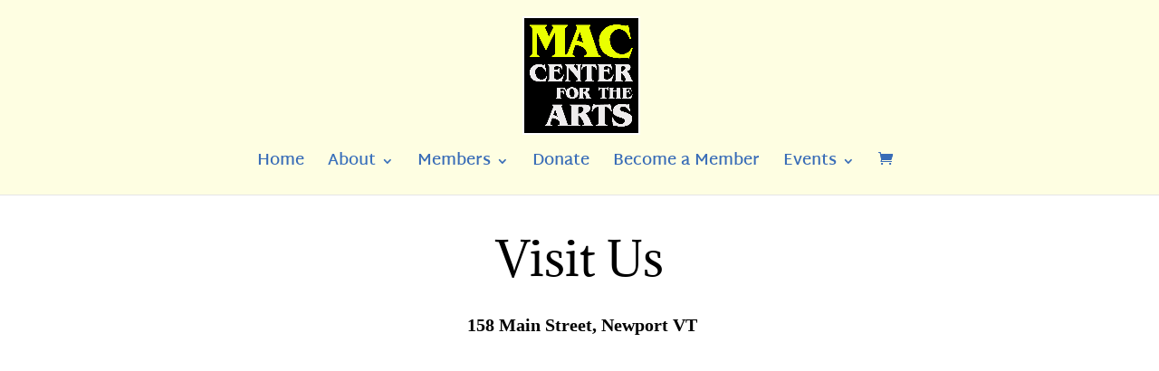

--- FILE ---
content_type: text/css
request_url: https://maccenterforthearts.com/wp-content/et-cache/1194/et-core-unified-1194.min.css?ver=1732614623
body_size: -138
content:
.select_page{visibility:hidden}@media(max-width:980px){.et_header_style_centered #et-top-navigation .et-cart-info{position:absolute;display:block}}

--- FILE ---
content_type: text/css
request_url: https://maccenterforthearts.com/wp-content/et-cache/1194/et-core-unified-tb-3655-deferred-1194.min.css?ver=1749161281
body_size: 2013
content:
.et_pb_section_10001.et_pb_section{padding-top:0px;padding-bottom:0px}.et_pb_row_10002.et_pb_row{padding-top:0px!important;padding-top:0px}.et_pb_row_10002,body #page-container .et-db #et-boc .et-l .et_pb_row_10002.et_pb_row,body.et_pb_pagebuilder_layout.single #page-container #et-boc .et-l .et_pb_row_10002.et_pb_row,body.et_pb_pagebuilder_layout.single.et_full_width_page #page-container #et-boc .et-l .et_pb_row_10002.et_pb_row,.et_pb_row_10004,body #page-container .et-db #et-boc .et-l .et_pb_row_10004.et_pb_row,body.et_pb_pagebuilder_layout.single #page-container #et-boc .et-l .et_pb_row_10004.et_pb_row,body.et_pb_pagebuilder_layout.single.et_full_width_page #page-container #et-boc .et-l .et_pb_row_10004.et_pb_row{width:100%;max-width:2560px}.et_pb_slide_10000{background-color:#386cb7}.et_pb_slider[data-active-slide="et_pb_slide_10000"] .et-pb-slider-arrows .et-pb-arrow-prev,.et_pb_slider[data-active-slide="et_pb_slide_10000"] .et-pb-slider-arrows .et-pb-arrow-next,.et_pb_slider[data-active-slide="et_pb_slide_10001"] .et-pb-slider-arrows .et-pb-arrow-prev,.et_pb_slider[data-active-slide="et_pb_slide_10001"] .et-pb-slider-arrows .et-pb-arrow-next,.et_pb_slider[data-active-slide="et_pb_slide_10002"] .et-pb-slider-arrows .et-pb-arrow-prev,.et_pb_slider[data-active-slide="et_pb_slide_10002"] .et-pb-slider-arrows .et-pb-arrow-next,.et_pb_slider[data-active-slide="et_pb_slide_10003"] .et-pb-slider-arrows .et-pb-arrow-prev,.et_pb_slider[data-active-slide="et_pb_slide_10003"] .et-pb-slider-arrows .et-pb-arrow-next,.et_pb_slider[data-active-slide="et_pb_slide_10004"] .et-pb-slider-arrows .et-pb-arrow-prev,.et_pb_slider[data-active-slide="et_pb_slide_10004"] .et-pb-slider-arrows .et-pb-arrow-next,.et_pb_slider[data-active-slide="et_pb_slide_10005"] .et-pb-slider-arrows .et-pb-arrow-prev,.et_pb_slider[data-active-slide="et_pb_slide_10005"] .et-pb-slider-arrows .et-pb-arrow-next,.et_pb_slider[data-active-slide="et_pb_slide_10006"] .et-pb-slider-arrows .et-pb-arrow-prev,.et_pb_slider[data-active-slide="et_pb_slide_10006"] .et-pb-slider-arrows .et-pb-arrow-next,.et_pb_slider[data-active-slide="et_pb_slide_10007"] .et-pb-slider-arrows .et-pb-arrow-prev,.et_pb_slider[data-active-slide="et_pb_slide_10007"] .et-pb-slider-arrows .et-pb-arrow-next,.et_pb_slider[data-active-slide="et_pb_slide_10008"] .et-pb-slider-arrows .et-pb-arrow-prev,.et_pb_slider[data-active-slide="et_pb_slide_10008"] .et-pb-slider-arrows .et-pb-arrow-next,.et_pb_slider[data-active-slide="et_pb_slide_10009"] .et-pb-slider-arrows .et-pb-arrow-prev,.et_pb_slider[data-active-slide="et_pb_slide_10009"] .et-pb-slider-arrows .et-pb-arrow-next,.et_pb_slider[data-active-slide="et_pb_slide_10010"] .et-pb-slider-arrows .et-pb-arrow-prev,.et_pb_slider[data-active-slide="et_pb_slide_10010"] .et-pb-slider-arrows .et-pb-arrow-next,.et_pb_slider[data-active-slide="et_pb_slide_10011"] .et-pb-slider-arrows .et-pb-arrow-prev,.et_pb_slider[data-active-slide="et_pb_slide_10011"] .et-pb-slider-arrows .et-pb-arrow-next,.et_pb_slider[data-active-slide="et_pb_slide_10012"] .et-pb-slider-arrows .et-pb-arrow-prev,.et_pb_slider[data-active-slide="et_pb_slide_10012"] .et-pb-slider-arrows .et-pb-arrow-next,.et_pb_slider[data-active-slide="et_pb_slide_10013"] .et-pb-slider-arrows .et-pb-arrow-prev,.et_pb_slider[data-active-slide="et_pb_slide_10013"] .et-pb-slider-arrows .et-pb-arrow-next,.et_pb_slider[data-active-slide="et_pb_slide_10014"] .et-pb-slider-arrows .et-pb-arrow-prev,.et_pb_slider[data-active-slide="et_pb_slide_10014"] .et-pb-slider-arrows .et-pb-arrow-next,.et_pb_slider_10000 .et-pb-slider-arrows .et-pb-arrow-prev,.et_pb_slider_10000 .et-pb-slider-arrows .et-pb-arrow-next{color:#FFFFFF}.et_pb_slide_10001,.et_pb_slide_10002,.et_pb_slide_10003,.et_pb_slide_10004,.et_pb_slide_10005,.et_pb_slide_10006,.et_pb_slide_10007,.et_pb_slide_10008,.et_pb_slide_10009,.et_pb_slide_10010,.et_pb_slide_10011,.et_pb_slide_10012,.et_pb_slide_10013,.et_pb_slide_10014{background-color:RGBA(255,255,255,0)}.et_pb_slider_10000.et_pb_slider{overflow-x:hidden;overflow-y:hidden}.et_pb_slider_10000 .et_pb_slide_description,.et_pb_slider_fullwidth_off.et_pb_slider_10000 .et_pb_slide_description{padding-right:101px}.et_pb_section_10002.et_pb_section{padding-bottom:0px;padding-left:3px}.et_pb_row_10003{min-height:1209.2px}.et_pb_row_10003.et_pb_row{padding-top:0px!important;padding-bottom:78px!important;margin-right:auto!important;margin-bottom:-72px!important;margin-left:auto!important;padding-top:0px;padding-bottom:78px}.et_pb_row_10003,body #page-container .et-db #et-boc .et-l .et_pb_row_10003.et_pb_row,body.et_pb_pagebuilder_layout.single #page-container #et-boc .et-l .et_pb_row_10003.et_pb_row,body.et_pb_pagebuilder_layout.single.et_full_width_page #page-container #et-boc .et-l .et_pb_row_10003.et_pb_row{width:79.3%}.et_pb_text_10002.et_pb_text{color:#E02B20!important}.et_pb_text_10002 h1{line-height:1.2em}.et_pb_text_10002 h3{color:#E02B20!important;line-height:1.4em;text-align:center}.et_pb_text_10002{padding-top:35px!important;padding-bottom:0px!important;margin-bottom:55px!important}.et_pb_text_10003{font-size:19px;min-height:337.8px;padding-top:0px!important;padding-bottom:17px!important;margin-bottom:0px!important}.et_pb_divider_10000{margin-bottom:0px!important}.et_pb_divider_10000:before,.et_pb_divider_10001:before,.et_pb_divider_10002:before,.et_pb_divider_10003:before{border-top-color:#386cb7}.et_pb_text_10004{font-size:32px}.et_pb_text_10005{font-size:20px;min-height:77.6px;padding-top:0px!important;padding-bottom:0px!important;margin-top:0px!important;margin-bottom:0px!important}.et_pb_image_10000,.et_pb_image_10001{margin-top:-40px!important;max-width:85%;transform:scaleX(0.85) scaleY(0.85);text-align:left;margin-left:0}.et_pb_divider_10002{margin-top:4px!important;margin-bottom:0px!important}.et_pb_text_10006.et_pb_text,.et_pb_text_10006.et_pb_text a{color:#0C71C3!important}.et_pb_text_10006{font-size:30px;padding-top:14px!important;padding-bottom:37px!important}.et_pb_text_10006 a{font-size:28px}.et_pb_button_10000_wrapper .et_pb_button_10000,.et_pb_button_10000_wrapper .et_pb_button_10000:hover{padding-top:0px!important;padding-bottom:0px!important}.et_pb_button_10000_wrapper{margin-top:-21px!important;margin-bottom:53px!important}body #page-container .et_pb_section .et_pb_button_10000{font-size:30px}body #page-container .et_pb_section .et_pb_button_10000:after,body #page-container .et_pb_section .et_pb_signup_10000.et_pb_subscribe .et_pb_newsletter_button.et_pb_button:after{font-size:1.6em}body.et_button_custom_icon #page-container .et_pb_button_10000:after{font-size:30px}.et_pb_button_10000,.et_pb_button_10000:after,.et_pb_button_10001,.et_pb_button_10001:after,.et_pb_button_10002,.et_pb_button_10002:after,.et_pb_button_10003,.et_pb_button_10003:after{transition:all 300ms ease 0ms}.et_pb_row_10004{background-image:url(https://maccenterforthearts.com/wp-content/uploads/2022/02/John-Rowe8-scaled-e1644848511535.jpg)}.et_pb_row_10004.et_pb_row{padding-bottom:22px!important;margin-bottom:15px!important;margin-left:0px!important;padding-bottom:22px}.et_pb_signup_10000.et_pb_subscribe .et_pb_newsletter_description h2,.et_pb_signup_10000.et_pb_subscribe .et_pb_newsletter_description h1.et_pb_module_header,.et_pb_signup_10000.et_pb_subscribe .et_pb_newsletter_description h3.et_pb_module_header,.et_pb_signup_10000.et_pb_subscribe .et_pb_newsletter_description h4.et_pb_module_header,.et_pb_signup_10000.et_pb_subscribe .et_pb_newsletter_description h5.et_pb_module_header,.et_pb_signup_10000.et_pb_subscribe .et_pb_newsletter_description h6.et_pb_module_header{font-size:20px!important;text-align:center!important}.et_pb_signup_10000.et_pb_subscribe{background-color:#386cb7;padding-top:10px!important;padding-right:3px!important;padding-bottom:7px!important;padding-left:3px!important;margin-top:0px!important;margin-right:0px!important;margin-bottom:0px!important;margin-left:0px!important}.et_pb_signup_10000{width:62%}body #page-container .et_pb_section .et_pb_signup_10000.et_pb_subscribe .et_pb_newsletter_button.et_pb_button{border-radius:66px;font-size:18px}body.et_button_custom_icon #page-container .et_pb_signup_10000.et_pb_subscribe .et_pb_newsletter_button.et_pb_button:after{font-size:18px}.et_pb_signup_10000 .et_pb_newsletter_form .input,.et_pb_signup_10000 .et_pb_newsletter_form input[type="text"],.et_pb_signup_10000 .et_pb_newsletter_form p.et_pb_newsletter_field input[type="text"],.et_pb_signup_10000 .et_pb_newsletter_form textarea,.et_pb_signup_10000 .et_pb_newsletter_form p.et_pb_newsletter_field textarea,.et_pb_signup_10000 .et_pb_newsletter_form select{padding-top:4px!important}body #page-container .et_pb_section .et_pb_button_10001,body #page-container .et_pb_section .et_pb_button_10002{font-size:16px;padding-right:0.7em;padding-left:2em}body #page-container .et_pb_section .et_pb_button_10001:after,body #page-container .et_pb_section .et_pb_button_10002:after{display:none}body #page-container .et_pb_section .et_pb_button_10001:before,body #page-container .et_pb_section .et_pb_button_10002:before{content:attr(data-icon);font-family:ETmodules!important;font-weight:400!important;line-height:inherit;font-size:inherit!important;opacity:1;margin-left:-1.3em;right:auto;display:inline-block;font-family:ETmodules!important;font-weight:400!important}body #page-container .et_pb_section .et_pb_button_10001:hover:before,body #page-container .et_pb_section .et_pb_button_10002:hover:before{margin-left:.3em;right:auto;margin-left:-1.3em}body #page-container .et_pb_section .et_pb_button_10003:hover:after{margin-left:.3em;left:auto;margin-left:.3em;opacity:1}body #page-container .et_pb_section .et_pb_button_10003:after{line-height:inherit;font-size:inherit!important;margin-left:-1em;left:auto;font-family:ETmodules!important;font-weight:400!important}.et_pb_section_0.et_pb_section{padding-top:0px}.et_pb_row_0.et_pb_row{padding-bottom:0px!important;padding-bottom:0px}.et_pb_text_0 h1{font-size:50px}.et_pb_row_1{min-height:706.3px}.et_pb_text_1{font-size:20px}.et_pb_slider .et_pb_slide_10000{background-image:url(https://maccenterforthearts.com/wp-content/uploads/2021/12/MAC-Center-for-the-Arts4-cropped_-interior-5.10.21-scaled.jpg);background-color:#386cb7}.et_pb_slider .et_pb_slide_10000 .et_pb_slide_description,.et_pb_slider_fullwidth_off .et_pb_slide_10000 .et_pb_slide_description,.et_pb_slider .et_pb_slide_10001 .et_pb_slide_description,.et_pb_slider_fullwidth_off .et_pb_slide_10001 .et_pb_slide_description,.et_pb_slider .et_pb_slide_10002 .et_pb_slide_description,.et_pb_slider_fullwidth_off .et_pb_slide_10002 .et_pb_slide_description,.et_pb_slider .et_pb_slide_10003 .et_pb_slide_description,.et_pb_slider_fullwidth_off .et_pb_slide_10003 .et_pb_slide_description,.et_pb_slider .et_pb_slide_10004 .et_pb_slide_description,.et_pb_slider_fullwidth_off .et_pb_slide_10004 .et_pb_slide_description,.et_pb_slider .et_pb_slide_10005 .et_pb_slide_description,.et_pb_slider_fullwidth_off .et_pb_slide_10005 .et_pb_slide_description,.et_pb_slider .et_pb_slide_10006 .et_pb_slide_description,.et_pb_slider_fullwidth_off .et_pb_slide_10006 .et_pb_slide_description,.et_pb_slider .et_pb_slide_10007 .et_pb_slide_description,.et_pb_slider_fullwidth_off .et_pb_slide_10007 .et_pb_slide_description,.et_pb_slider .et_pb_slide_10008 .et_pb_slide_description,.et_pb_slider_fullwidth_off .et_pb_slide_10008 .et_pb_slide_description,.et_pb_slider .et_pb_slide_10009 .et_pb_slide_description,.et_pb_slider_fullwidth_off .et_pb_slide_10009 .et_pb_slide_description,.et_pb_slider .et_pb_slide_10010 .et_pb_slide_description,.et_pb_slider_fullwidth_off .et_pb_slide_10010 .et_pb_slide_description,.et_pb_slider .et_pb_slide_10011 .et_pb_slide_description,.et_pb_slider_fullwidth_off .et_pb_slide_10011 .et_pb_slide_description,.et_pb_slider .et_pb_slide_10012 .et_pb_slide_description,.et_pb_slider_fullwidth_off .et_pb_slide_10012 .et_pb_slide_description,.et_pb_slider .et_pb_slide_10013 .et_pb_slide_description,.et_pb_slider_fullwidth_off .et_pb_slide_10013 .et_pb_slide_description,.et_pb_slider .et_pb_slide_10014 .et_pb_slide_description,.et_pb_slider_fullwidth_off .et_pb_slide_10014 .et_pb_slide_description{padding-top:250px!important;padding-bottom:250px!important}.et_pb_slider .et_pb_slide_10001{background-image:url(https://maccenterforthearts.com/wp-content/uploads/2022/01/MAC-outside2.jpg);background-color:RGBA(255,255,255,0)}.et_pb_slider .et_pb_slide_10002{background-image:url(https://maccenterforthearts.com/wp-content/uploads/2022/04/MAC-Interior5-scaled.jpg);background-color:RGBA(255,255,255,0)}.et_pb_slider .et_pb_slide_10003{background-image:url(https://maccenterforthearts.com/wp-content/uploads/2025/03/Laura-B-Display-scaled-e1742521735609.jpg);background-color:RGBA(255,255,255,0)}.et_pb_slider .et_pb_slide_10004{background-image:url(https://maccenterforthearts.com/wp-content/uploads/2025/03/Diana-Poulin-Display-scaled-e1742521933540.jpg);background-color:RGBA(255,255,255,0)}.et_pb_slider .et_pb_slide_10005{background-image:url(https://maccenterforthearts.com/wp-content/uploads/2025/04/Pat-Lipinski-Display-scaled.jpg);background-color:RGBA(255,255,255,0)}.et_pb_slider .et_pb_slide_10006{background-image:url(https://maccenterforthearts.com/wp-content/uploads/2025/03/Iso-Marks-Display-01-scaled-e1742512518910.jpg);background-color:RGBA(255,255,255,0)}.et_pb_slider .et_pb_slide_10007{background-image:url(https://maccenterforthearts.com/wp-content/uploads/2025/03/Cindy-Weed-Display-scaled-e1742522136170.jpg);background-color:RGBA(255,255,255,0)}.et_pb_slider .et_pb_slide_10008{background-image:url(https://maccenterforthearts.com/wp-content/uploads/2025/03/John-Young-Display-02-scaled-e1742512403592.jpg);background-color:RGBA(255,255,255,0)}.et_pb_slider .et_pb_slide_10009{background-image:url(https://maccenterforthearts.com/wp-content/uploads/2025/03/Bruce-Wilkie-Display-scaled-e1742522362867.jpg);background-color:RGBA(255,255,255,0)}.et_pb_slider .et_pb_slide_10010{background-image:url(https://maccenterforthearts.com/wp-content/uploads/2022/04/Ramsay-Pualwan-display.jpg);background-color:RGBA(255,255,255,0)}.et_pb_slider .et_pb_slide_10011{background-image:url(https://maccenterforthearts.com/wp-content/uploads/2022/05/Victoria-Mathiesen1-May-2022-scaled.jpg);background-color:RGBA(255,255,255,0)}.et_pb_slider .et_pb_slide_10012{background-image:url(https://maccenterforthearts.com/wp-content/uploads/2025/03/Deb-Zuk-Display-1-scaled-e1742523448722.jpg);background-color:RGBA(255,255,255,0)}.et_pb_slider .et_pb_slide_10013{background-image:url(https://maccenterforthearts.com/wp-content/uploads/2022/05/MAC-interior15-May-2022-scaled.jpg);background-color:RGBA(255,255,255,0)}.et_pb_slider .et_pb_slide_10014{background-image:url(https://maccenterforthearts.com/wp-content/uploads/2025/03/Linda-Walsh-Display-01-scaled-e1742512463437.jpg);background-color:RGBA(255,255,255,0)}.et_pb_image_10000.et_pb_module,.et_pb_image_10001.et_pb_module,.et_pb_signup_10000.et_pb_module{margin-left:auto!important;margin-right:auto!important}@media only screen and (max-width:980px){.et_pb_image_10000 .et_pb_image_wrap img,.et_pb_image_10001 .et_pb_image_wrap img{width:auto}body #page-container .et_pb_section .et_pb_button_10000:after,body #page-container .et_pb_section .et_pb_signup_10000.et_pb_subscribe .et_pb_newsletter_button.et_pb_button:after{display:inline-block;opacity:0}body #page-container .et_pb_section .et_pb_button_10000:hover:after,body #page-container .et_pb_section .et_pb_signup_10000.et_pb_subscribe .et_pb_newsletter_button.et_pb_button:hover:after{opacity:1}body #page-container .et_pb_section .et_pb_button_10001:before,body #page-container .et_pb_section .et_pb_button_10002:before{line-height:inherit;font-size:inherit!important;margin-left:-1.3em;right:auto;display:inline-block;opacity:1;content:attr(data-icon);font-family:ETmodules!important;font-weight:400!important}body #page-container .et_pb_section .et_pb_button_10001:after,body #page-container .et_pb_section .et_pb_button_10002:after,body #page-container .et_pb_section .et_pb_button_10003:before{display:none}body #page-container .et_pb_section .et_pb_button_10001:hover:before,body #page-container .et_pb_section .et_pb_button_10002:hover:before{margin-left:.3em;right:auto;margin-left:-1.3em}body #page-container .et_pb_section .et_pb_button_10003:after{line-height:inherit;font-size:inherit!important;margin-left:-1em;left:auto;display:inline-block;opacity:0;content:attr(data-icon);font-family:ETmodules!important;font-weight:400!important}body #page-container .et_pb_section .et_pb_button_10003:hover:after{margin-left:.3em;left:auto;margin-left:.3em;opacity:1}}@media only screen and (max-width:767px){.et_pb_image_10000 .et_pb_image_wrap img,.et_pb_image_10001 .et_pb_image_wrap img{width:auto}body #page-container .et_pb_section .et_pb_button_10000:after,body #page-container .et_pb_section .et_pb_signup_10000.et_pb_subscribe .et_pb_newsletter_button.et_pb_button:after{display:inline-block;opacity:0}body #page-container .et_pb_section .et_pb_button_10000:hover:after,body #page-container .et_pb_section .et_pb_signup_10000.et_pb_subscribe .et_pb_newsletter_button.et_pb_button:hover:after{opacity:1}body #page-container .et_pb_section .et_pb_button_10001:before,body #page-container .et_pb_section .et_pb_button_10002:before{line-height:inherit;font-size:inherit!important;margin-left:-1.3em;right:auto;display:inline-block;opacity:1;content:attr(data-icon);font-family:ETmodules!important;font-weight:400!important}body #page-container .et_pb_section .et_pb_button_10001:after,body #page-container .et_pb_section .et_pb_button_10002:after,body #page-container .et_pb_section .et_pb_button_10003:before{display:none}body #page-container .et_pb_section .et_pb_button_10001:hover:before,body #page-container .et_pb_section .et_pb_button_10002:hover:before{margin-left:.3em;right:auto;margin-left:-1.3em}body #page-container .et_pb_section .et_pb_button_10003:after{line-height:inherit;font-size:inherit!important;margin-left:-1em;left:auto;display:inline-block;opacity:0;content:attr(data-icon);font-family:ETmodules!important;font-weight:400!important}body #page-container .et_pb_section .et_pb_button_10003:hover:after{margin-left:.3em;left:auto;margin-left:.3em;opacity:1}}